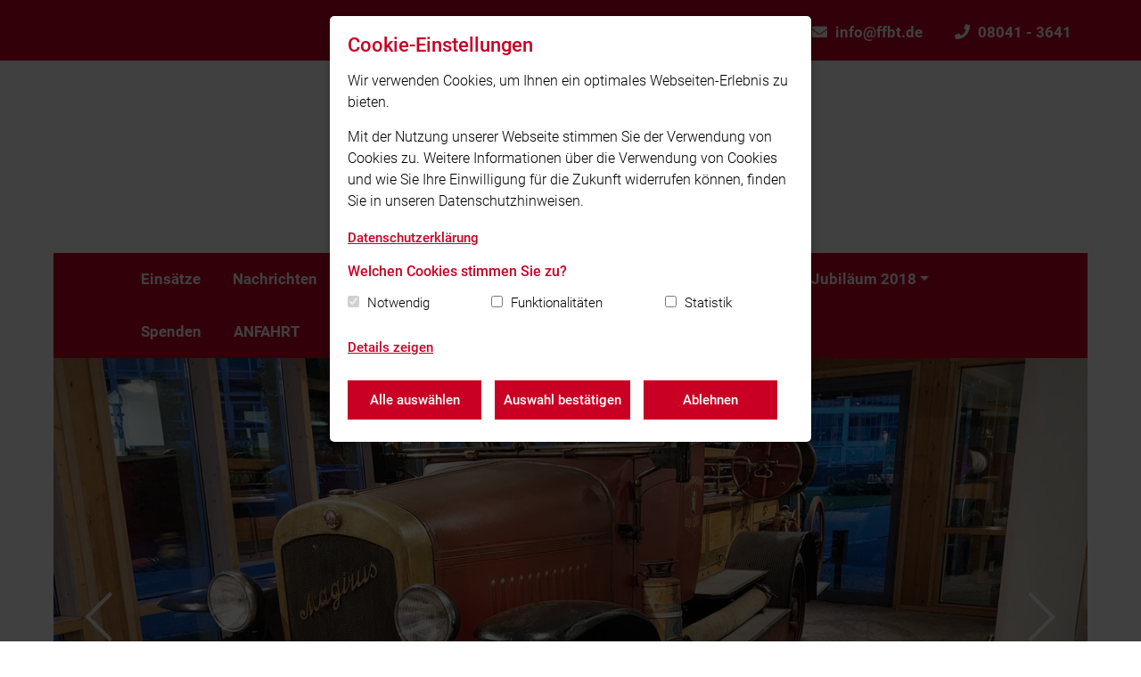

--- FILE ---
content_type: text/html; charset=utf-8
request_url: https://ffbt.feuerwehren.bayern/verein/chronik/1-kraftfahrspritze-bj-1924/
body_size: 55638
content:

<!doctype html>
<html lang="de" data-language="de">
<head>
    <meta charset="utf-8">
    <meta name="viewport" content="width=device-width, initial-scale=1, shrink-to-fit=no">
    <link rel="apple-touch-icon" sizes="180x180" href="/static/images/fav/apple-touch-icon.png">
    <link rel="icon" type="image/png" sizes="32x32" href="/static/images/fav/favicon-32x32.png">
    <link rel="icon" type="image/png" sizes="16x16" href="/static/images/fav/favicon-16x16.png">
    <link rel="manifest" href="/static/images/fav/site.webmanifest">
    <link rel="shortcut icon" href="/static/images/fav/favicon.ico">
    <meta name="msapplication-config" content="/static/images/fav/browserconfig.xml">
    <meta name="msapplication-TileColor" content="#ffffff">
    <meta name="theme-color" content="#c90024">
    
    <link rel="stylesheet" href="/static/CACHE/css/output.9a0e52fc4700.css" type="text/css">
    

    
    
    <script type="text/javascript">
        function documentReadyCall() {
        }

        function initMap() {
        }
    </script>
    <!-- @formatter:off -->
    <title>1924  Erste Kraftfahrspritze für Tölzer Wehr - Freiwillige Feuerwehr Bad Tölz e.V.</title>
    <!-- @formatter:on -->
    <meta name="description" content=""/>

    
        <script>
            
            var gaProperty = 'UA-64558692-2';
            
            var disableStr = 'ga-disable-' + gaProperty;
            if (document.cookie.indexOf(disableStr + '=true') > -1) {
                window[disableStr] = true;
            }

            

            function gaOptout() {
                document.cookie = disableStr + '=true; expires=Thu, 31 Dec 2099 23:59:59 UTC; path=/';
                window[disableStr] = true;
                
                alert('Das Tracking durch Google Analytics wurde in Ihrem Browser für diese Website deaktiviert.');
            }

            function ga_code() {
                (function (i, s, o, g, r, a, m) {
                    i['GoogleAnalyticsObject'] = r;
                    i[r] = i[r] || function () {
                        (i[r].q = i[r].q || []).push(arguments)
                    }, i[r].l = 1 * new Date();
                    a = s.createElement(o),
                        m = s.getElementsByTagName(o)[0];
                    a.async = 1;
                    a.src = g;
                    m.parentNode.insertBefore(a, m)
                })(window, document, 'script', 'https://www.google-analytics.com/analytics.js', 'ga');

                ga('create', 'UA-64558692-2', 'auto');

                

                ga('set', 'anonymizeIp', true);
                ga('send', 'pageview');

                
            }
        </script>
    

    <script type="text/javascript">
        var trigger_functions = [];
    </script>
    
        
    
</head>
<body class="">


<header>
    
<nav class="navbar navbar-meta-navigation">
    <div class="container">
        
        <div class="navbar-nav ml-auto navbar-meta-navigation-right">
            
                <div class="nav-item">
                    <a class="nav-link" href="mailto:info@ffbt.de">
                        <i class="fas fa-envelope"></i>info@ffbt.de</a>
                </div>
            
            
                <div class="nav-item">
                    <a class="nav-link" href="tel:08041 - 3641">
                        <i class="fas fa-phone"></i>08041 - 3641</a>
                </div>
            

            



        </div>
    </div>
</nav>
    <div class="container">
        <div class="navigation-logo nav-padding clearfix navigation-logo-large">
            <a class="navbar-brand clearfix" href="/">
                <div class="navbar-brand-inner">
                    
                        <img class="logo" alt="Freiwillige Feuerwehr Bad Tölz e.V."
                             src="/media/Freiwillige_Feuerwehr_Logo_150_Jahre_WEB.jpg">
                    
                    
                        <h2 class="navigation-logo-title">Freiwillige Feuerwehr Bad Tölz e.V.</h2>
                    
                </div>
            </a>
        </div>

        <nav class="navbar navbar-expand-xl navbar-main-navigation nav-padding">
            <button class="navbar-toggler" type="button" data-toggle="collapse"
                    data-target="#navbarSupportedContent"
                    aria-controls="navbarSupportedContent" aria-expanded="false" aria-label="Toggle navigation">
                <span class="navbar-toggler-icon">Menü</span></button>
            <div class="collapse navbar-collapse" id="navbarSupportedContent">
                <ul class="navbar-nav mr-auto flex-wrap">
                    


    
        <li class="nav-item">
            
                <a class="nav-link"
                   href="/einsatze/">Einsätze</a>
            
        </li>
    

    
        <li class="nav-item">
            
                <a class="nav-link"
                   href="/nachrichten/">Nachrichten</a>
            
        </li>
    

    
        <li class="nav-item">
            
                <a class="nav-link"
                   href="/termine/">Termine</a>
            
        </li>
    

    
        <li class="nav-item dropdown">
            
                <a class="nav-link dropdown-toggle active"
                   href="/verein/">VEREIN</a>
            
            <ul class="dropdown-menu">
                


    
        <li class="nav-item dropdown dropdown-submenu">
            
                <a class="nav-link dropdown-toggle active"
                   href="/verein/chronik/">Chronik</a>
            
            <ul class="dropdown-menu dropdown--dropdown-submenu">
                


    
        <a class="nav-link"
           href="/verein/chronik/gruendung/">Gründung</a>
    

    
        <a class="nav-link"
           href="/verein/chronik/1924-brandkatastrophe-bei-moralt/">1924 Brandkatastrophe bei Moralt</a>
    

    
        <a class="nav-link active"
           href="/verein/chronik/1-kraftfahrspritze-bj-1924/">1924  Erste Kraftfahrspritze für Tölzer Wehr</a>
    

    
        <a class="nav-link"
           href="/verein/chronik/50-jahre-blaulichtrennen/">1967 Erstes Blaulichtrennen</a>
    

    
        <a class="nav-link"
           href="/verein/chronik/1987-brand-im-versorgungskrankenhaus/">1987 Brand im Versorgungskrankenhaus</a>
    

    
        <a class="nav-link"
           href="/verein/chronik/1993-feuerteufel-unserer-stadt/">1993 Feuerteufel in unserer Stadt</a>
    

    
        <a class="nav-link"
           href="/verein/chronik/1999-pfingsthochwasser/">1999 Pfingsthochwasser</a>
    

    
        <a class="nav-link"
           href="/verein/chronik/1974-sondertankloschfahrzeug-tlf-813-dienst-gestellt/">1974 Sondertanklöschfahrzeug TLF 8/13 in Dienst gestellt</a>
    

            </ul>
        </li>
    

    
        <li class="nav-item">
            
                <a class="nav-link"
                   href="/verein/organigramm/">Vorstand der Freiwilligen Feuerwehr Bad Tölz e.V.</a>
            
        </li>
    

    
        <li class="nav-item">
            
                <a class="nav-link"
                   href="/verein/vorstande-und-kommandanten-seit-der-grundung/">Vorstände und Kommandanten seit der Gründung</a>
            
        </li>
    

    
        <li class="nav-item">
            
                <a class="nav-link"
                   href="/verein/downloads/">Downloads</a>
            
        </li>
    

    
        <li class="nav-item">
            
                <a class="nav-link"
                   href="/verein/vereinssatzung/">Vereinssatzung</a>
            
        </li>
    


            </ul>
        </li>
    

    
        <li class="nav-item dropdown">
            
                <a class="nav-link dropdown-toggle"
                   href="/uber-uns/">Feuerwehr</a>
            
            <ul class="dropdown-menu">
                


    
        <li class="nav-item">
            
                <a class="nav-link"
                   href="/uber-uns/geratehaus/">Gerätehaus</a>
            
        </li>
    

    
        <li class="nav-item">
            
                <a class="nav-link"
                   href="/uber-uns/mannschaft/">Mannschaft</a>
            
        </li>
    

    
        <li class="nav-item">
            
                <a class="nav-link"
                   href="/uber-uns/fahrzeuge/">Fahrzeuge/Anhänger</a>
            
        </li>
    

    
        <li class="nav-item">
            
                <a class="nav-link"
                   href="/uber-uns/ausrustung/">Ausrüstung</a>
            
        </li>
    

    
        <li class="nav-item">
            
                <a class="nav-link"
                   href="/uber-uns/personliche-schutzausrustung-psa/">Persönliche Schutzausrüstung (PSA)</a>
            
        </li>
    


            </ul>
        </li>
    

    
        <li class="nav-item dropdown">
            
                <a class="nav-link dropdown-toggle"
                   href="/mitglied-werden/">Mitglied werden</a>
            
            <ul class="dropdown-menu">
                


    
        <li class="nav-item">
            
                <a class="nav-link"
                   href="/mitglied-werden/helfen-retten-loeschen-bergen/">Helfen - Retten - Löschen - Bergen</a>
            
        </li>
    

    
        <li class="nav-item">
            
                <a class="nav-link"
                   href="/mitglied-werden/hab-ich-davon-nicht-schon-im-kindergarten-getraeumt/">Aktiv mit dabei sein  - so geht&#x27;s</a>
            
        </li>
    

    
        <li class="nav-item">
            
                <a class="nav-link"
                   href="/mitglied-werden/foerderer-werden/">Förderer werden</a>
            
        </li>
    


            </ul>
        </li>
    

    
        <li class="nav-item dropdown">
            
                <a class="nav-link dropdown-toggle"
                   href="/150-jubilaum/">Jubiläum 2018</a>
            
            <ul class="dropdown-menu">
                


    
        <li class="nav-item">
            
                <a class="nav-link"
                   href="/150-jubilaum/ein-fest-drei-akten/">Ein Fest in drei Akten</a>
            
        </li>
    


            </ul>
        </li>
    

    
        <li class="nav-item">
            
                <a class="nav-link"
                   href="/spenden/">Spenden</a>
            
        </li>
    

    
        <li class="nav-item">
            
                <a class="nav-link"
                   href="/anfahrt/">ANFAHRT</a>
            
        </li>
    


                </ul>
                <button class="navbar-toggler navbar-toggler-mobile" type="button" data-toggle="collapse"
                        data-target="#navbarSupportedContent"
                        aria-controls="navbarSupportedContent" aria-expanded="false"
                        aria-label="Toggle navigation">
                    <span class="navbar-toggler-icon-mobile">&#x2715;</span></button>
            </div>
        </nav>
    </div>
</header>

    <div class="container banner-container--container">
        

<div class="row">
    
        

<div class="col-12">
    
        

    
        <div class="owl-carousel banner-container banner-container-loop">
            
                

    <div class="banner-item">
        <div class="banner-element banner-element-image banner-element-has-image">
            
            
            
            <picture>
                <source media="(max-width:576px)" srcset="/media/filer_public_thumbnails/filer_public/04/d0/04d0d03e-3b6e-4b1a-bda5-27053e3f2bf7/20220614_213557.jpg__576x400_q85_crop_subsampling-2_upscale.webp">
                <source media="(max-width:992px)" srcset="/media/filer_public_thumbnails/filer_public/04/d0/04d0d03e-3b6e-4b1a-bda5-27053e3f2bf7/20220614_213557.jpg__992x550_q85_crop_subsampling-2_upscale.webp">
                <img class="img-fluid" src="/media/filer_public_thumbnails/filer_public/04/d0/04d0d03e-3b6e-4b1a-bda5-27053e3f2bf7/20220614_213557.jpg__1300x650_q85_crop_subsampling-2_upscale.webp" alt="">
            </picture>
            
        </div>
    </div>

            
                

    <div class="banner-item">
        <div class="banner-element banner-element-image banner-element-has-image">
            
            
            
            <picture>
                <source media="(max-width:576px)" srcset="/media/filer_public_thumbnails/filer_public/19/8f/198fb6f2-26e6-44e3-8dad-541a0ebf3a22/img_4266schnitt.jpg__576x400_q85_crop_subsampling-2_upscale.webp">
                <source media="(max-width:992px)" srcset="/media/filer_public_thumbnails/filer_public/19/8f/198fb6f2-26e6-44e3-8dad-541a0ebf3a22/img_4266schnitt.jpg__992x550_q85_crop_subsampling-2_upscale.webp">
                <img class="img-fluid" src="/media/filer_public_thumbnails/filer_public/19/8f/198fb6f2-26e6-44e3-8dad-541a0ebf3a22/img_4266schnitt.jpg__1300x650_q85_crop_subsampling-2_upscale.webp" alt="">
            </picture>
            
        </div>
    </div>

            
        </div>
    

    
</div>

    
</div>

    </div>


    <main>
        <div class="container">
            <div class="section">
                <div class="content-padding">
                    <nav aria-label="breadcrumb" class="breadcrumb-container">
    <ol class="breadcrumb">
        <li class="breadcrumb-item"><a href="/">Home</a></li>
        
            
                <li class="breadcrumb-item"><a href="/verein/">VEREIN</a></li>
            
            
        
            
                <li class="breadcrumb-item"><a href="/verein/chronik/">Chronik</a></li>
            
            
        
            
            
                <li class="breadcrumb-item active" aria-current="page"><a
                        href="/verein/chronik/1-kraftfahrspritze-bj-1924/">1924  Erste Kraftfahrspritze für Tölzer Wehr</a></li>
            
        
    </ol>
</nav>
                    <h1 class="main-heading page-heading">1924  Erste Kraftfahrspritze für Tölzer Wehr</h1>
                    <div class="page-description"><div class="text-plugin-container"><h3 style="text-align: center;">Das Schmuckstück unserer Wehr</h3>
</div></div>
                    <div class="text-plugin-container"><p> </p>

<p><strong><em>Die erste Tölzer Kraftfahrspritze – ein Stück in zwei Akten</em></strong></p>

<p><em>„Die Feuerwehr Bad Tölz ist ja besser ausgestattet als so manche Wache der Münchner Feuerwehr.“ </em></p>

<p>Nach einem Blick auf das Gerätehaus an der Lenggrieser Straße mit seinen 16 Stellplätzen, zehn Einsatz­fahrzeugen und vier Anhängern ist man geneigt, sich dieser Aussage anzuschließen. Sie stammt aber gar nicht aus unserer Zeit, sondern aus dem Jahr 1932 vom damaligen Bezirksbrandinspekteur. Er stellt anlässlich einer Übung beim Moralt fest, dass manche Münchner Kompanie nicht über Geräte verfügt, wie man sie in Tölz hat. Bereits 1929 erwähnte Oberregierungsrat und Bezirksamtsleiter Dr. Lurz, dass die Tölzer Wehr nicht nur die besteingerichtete und bestorganisierte des bayerischen Oberlandes sei, sondern die Beste der Städte in Bayern, die die gleiche Größe von Tölz aufweisen.</p>

<p>Diese Aussagen mögen als Belege gelten, dass auch zu Beginn des 20. Jahrhunderts die Stadtväter sorgsam darauf achten, die Tölzer Feuerwehr mit moderner Technik auf dem Stand der Zeit zu halten. Ein Pflicht­gefühl, das sich bis in die Gegenwart erhalten hat. Heute sind komplexe Beschaffungsverfahren, gerichts­feste Leistungsverzeichnisse, europaweite Ausschreibungen, intensive Begleitung durch Baubesprechung, Rohbau- und Schlussabnahme und oft weitere Fehlerbeseitigungen am Standort mit dem Kauf eines neuen Feuerwehrfahrzeugs verbunden. Verfahren, die neben der finanziellen Anstrengung für die Kommunen auch intensive fachliche Unterstützung der in der Regel ehrenamtlichen Experten erfordern. Aber auch in den 1920er Jahren war der Kauf neuer Feuerwehrtechnik mit ungeahnten Mühen ver­bunden. Drei Jahre soll es dauern, bis die Feuerwehr Bad Tölz ihr erstes motorisiertes Löschfahrzeug in den regulären Dienstbetrieb nehmen kann.</p>

<p>Am 16. September 1921 erlässt das Staatsministerium des Innern an die Bezirksverwaltungsbehörden Hinweise zur Beschaffung von modernster Feuerwehrtechnik, den Kraftfahrspritzen. Auslöser sind die enormen wirtschaftlichen Verluste durch Brände. Am Standort einer Spritze müssen gewisse Voraus­setzungen erfüllt sein, wie ein gut ausgebautes Straßennetz oder eine ausreichende Wasserversorgung. Um die Gemeinden zum Kauf anzuregen, wird ein staatlicher Zuschuss von bis zum 50 Prozent in Aussicht gestellt. Über den Landesfeuerwehrverband werden Empfehlungen zu geeigneten Fahrzeugtypen erteilt. Interessierte Gemeinden sollen sich bis Anfang November 1921 melden.</p>

<p><em><strong>Erster Akt:</strong></em> Am 11. Oktober 1921 beschließt der Stadtrat Bad Tölz, alles Erforderliche für eine durch den Staat geförderte Beschaffung einer Kraftfahrspritze für die FF Bad Tölz in die Wege zu leiten. Die Fahr- und Bedienmannschaft kann von den städtischen Elektrizitätsmaschinisten gestellt werden. Bezirksfeuer­wehrvertreter Anton Wiedemann nimmt Kontakt zur Magirus Feuerwehrgeräte G.m.b.H. München auf, die mit Schreiben vom 17. Oktober 1921 zwei Angebote unterbreitet. Unter anderem bietet sie für 195.000 Mark die benzin-automobile Magirus-Motorspritze Modell „Bayern“ mit 1½ Tonnen Magirus-Fahrgestell, 32 PS Magirus-Benzin-Motor und Magirus-Hochdruck-Zentrifugalpumpe für etwa 750 bis 1100 Liter Minutenleistung an. Die Lieferzeit wird unverbindlich mit 4 bis 5 Monaten angegeben.</p>

<p align="center"><span class="image-element"><picture><source media="(min-width:991px)" srcset="/media/filer_public_thumbnails/filer_public/27/c2/27c29caf-131a-4a93-b851-44956a5ef097/skizze.jpg__1140x0_q85_crop_subsampling-2.webp"><source media="(min-width:767px)" srcset="/media/filer_public_thumbnails/filer_public/27/c2/27c29caf-131a-4a93-b851-44956a5ef097/skizze.jpg__992x0_q85_crop_subsampling-2.webp"><source media="(min-width:576px)" srcset="/media/filer_public_thumbnails/filer_public/27/c2/27c29caf-131a-4a93-b851-44956a5ef097/skizze.jpg__768x0_q85_crop_subsampling-2.webp"><img class="img-fluid" src="/media/filer_public_thumbnails/filer_public/27/c2/27c29caf-131a-4a93-b851-44956a5ef097/skizze.jpg__576x0_q85_crop_subsampling-2.webp"
                             alt="skizze.jpg"></picture><span class="image-caption">Skizze der Kraftfahrspritze Modell Bayern, die vom Tölzer Stadtrat 1921 bei Magirus bestellt wird.</span></span></p>

<p align="center"><em>Skizze der Kraftfahrspritze Modell Bayern, die vom Tölzer Stadtrat 1921 bei Magirus bestellt wird.</em></p>

<p>Ein erster Rückschlag ereilt die Gemeinde am 25. Oktober. Der Bezirkstag Tölz lehnt es ab, die An­schaffung der Kraftfahrspritze selbst durchzuführen, um sie allen Bezirksgemeinden in der Umgebung von Tölz zur Verfügung stellen zu können. Die Stadtgemeinde möchte auch ohne den Bezirk an der Beschaffung einer Kraftfahrspritze festhalten, wie sie der Firma Magirus in einem Schreiben vom 27. Oktober 1921 mitteilt. Darauf antwortet Magirus, dass die Angebotspreise vom 17. Oktober bedingt durch die Teuerung nicht zu halten sind. Das Modell Bayern kostet nun 197.600 Mark zuzüglich weiterer Son­derausrüstung. Die verstellbare Windschutzscheibe kostet 1.760 Mark, die elektrische Anwerfvorrichtung 3.700 Mark. Länger als 14 Tage sind die Preise nicht zu halten.</p>

<p>Das Innenministerium informiert am 16. November das Bezirksamt Tölz über die Gewährung eines Zuschusses in Höhe von 90.000 Mark. Als Standort wird Tölz bestimmt mit der Auflage, im ungefähren Umkreis von 25 km Überlandhilfe zu leisten. Die restlichen Anschaffungskosten haben die Gemeinde, der Bezirk, benachbarte Gemeinden oder Bezirke und größere Betriebe zu tragen.</p>

<p>Der Tölzer Kurier berichtet in seiner Ausgabe vom 23. November über die außerordentliche General­versammlung der Freiwilligen Feuerwehr Bad Tölz am Nachmittag des 20. November 1921 im Bruck­bräu-Nebenzimmer. Bezirksfeuerwehrvertreter und Vorstand Anton Wiedemann informiert die Teil­nehmer über das Vorhaben der Stadt und Prokurist Britting von der Firma Magirus stellt in einem längeren Referat die Bauart und die Vorzüge der Automobilkraftfeuerspritze Typ Bayern vor. Die Versammlung unterstützt den Kauf der Kraftfahrspritze, möchte aber zugleich die Dampfdruckspritze als Reserve erhalten wissen.</p>

<p>Am 21. November teilt die Firma Magirus der Stadt Tölz schriftlich mit, dass die Angebotspreise vom 17. Oktober beim besten Willen nicht zu halten seien. Die notwendigen Preiserhöhungen stünden unter Vorbehalt bis zur Ablieferung der Spritze. Man erhoffe sich dennoch von Seiten der Stadt Bad Tölz eine baldige positive Nachricht zur Bestellung.</p>

<p>Am 25. November 1921 beschließt der Stadtrat die sofortige Anschaffung der Spritze bei den Magirus Feuerwehrgerätewerken. Die Bestellung erfolgt am Samstag, dem 1. Dezember 1921 vorab telefonisch. Bis zum Frühjahr solle das neuzeitliche Feuerlöschgerät seiner Bestimmung übergeben werden, so der Tölzer Kurier vom 27. Dezember 1921. Man liegt nun beim <em>außerordentlich billigen Preis von 225.000 Mark für das vollständige Gerät</em>.</p>

<p>Feuerwehr-Referent und Stadtrat Adam Mattern berichtet sehr beeindruckt von einer Vorführung der Spritze vor dem Innenministerium in München. Das Fahrzeug sei solide und dauerhaft gebaut und wirke sehr gefällig. Obwohl die Spritze einfach zu bedienen sei, wird empfohlen, „<em>nicht allzuviel Mannschaften an der Spritze herumdrehen zu lassen</em>.“ Lieber soll ein verantwortlicher Maschinist-Chauffeur angestellt werden, der auftretende Störungen beheben kann. Zur Unterstellung ist ein frostsicherer, abschließbarer Raum erforderlich. Jeden zweiten Tag soll die Maschine inspiziert und einmal pro Woche probiert werden. Man geht von bis zu 15.000 Mark hohen Betriebskosten aus.</p>

<p>Andere Wettbewerber wie die Firma Opel-Automobilhaus München, die Faun-Werke Nürnberg oder die Daimler-Motoren-Gesellschaft, die sich alle mit Angeboten noch an den Tölzer Stadtrat wenden, kommen zu spät.</p>

<p>Im April 1922 fordert Magirus die Stadt Tölz mit Verweis auf die vereinbarten Zahlungsbedingungen auf, das erste Drittel des Kaufpreises zu überweisen.</p>

<p>Nun folgen Monate heftigen Ringes um die erste Kraftfahrspritze für die Tölzer Feuerwehr. Die Wirtschaft läuft gerade in die Hyperinflation. Eine verlässliche Preisbildung ist nicht mehr möglich. Die Gemeinden, die eine Spritze bestellt haben, kommen mit der Firma Magirus in Streit über den ständig steigenden Kaufpreis und die erhebliche Verzögerung des Liefertermins. Magirus verweist regelmäßig auf die extreme Teuerungsrate sowie unverbindliche Preise und Liefertermine. Streikwellen bei Bahn-, Metall- und Holzarbeiter erschweren zusätzlich die Produktion.</p>

<p>Bei Gesprächen zwischen Besteller und Hersteller im September 1922, die zuweilen vom Landes-Feuer­wehr-Ausschuss und dem Innenministerium moderiert und begleitet werden, liegt man bei einem Kauf­preis für die Tölzer Spritze von 3.023.000 Mark. Reduziert um Anzahlung von 78.000 Mark (gleich 1.019.000 Mark nach dem aktuellen Dollarstand gerechnet) verbleiben immerhin noch 2.004.000 Mark für die Kraftfahrspritze. Als verbindlicher Liefertermin wird nun Mai 1923 zugesagt. Ende Oktober 1922 steigt der Fahrzeugpreis auf 2.925.000 Mark.</p>

<p>Am 27. November 1922 findet in der Ulmer Fabrik die Rohbauabnahme für das Tölzer Fahrzeug statt, die gut verläuft. Von Seiten der Stadt überlegt man, ob sich ein Rechtsstreit wegen der Kaufpreis­steigerungen lohnen könnte. Da es mehrere Gemeinden in der gleichen Lage gibt, könnte dieser den Charakter eines Musterprozesses haben. Man bleibt aber auf dem Verhandlungsweg.</p>

<p>Anfang Dezember erfolgt eine Mitteilung der Stadt Bad Tölz an die Firma Magirus, dass unabhängig von der Preisregelung ein Normalanstrich rot und schwarz mit der Aufschrift Stadtgemeinde Bad Tölz gewünscht wird.</p>

<p>Der Kaufpreis liegt nun aufgrund der Geldentwertung, Lohnsteigerung und Rohmaterialiensteigerung bei rund 6 Millionen Mark. Auf Veranlassung des Bayerischen Feuerwehr-Verbandes hin, werden die für Bayern bestimmten Spritzen, also auch die Tölzer, mit elektrischer „Fenag“-Licht- und Anlasser-Anlage der Firma Fritz Neumayer A.-G., München ausgestattet, auch um die bayerische Industrie zu unterstützen.</p>

<p>Mitte Dezember beschließt der Stadtrat, dass die Kraftfahrspritze auf jeden Fall gekauft werden solle. Man möchte weiter verhandeln, auch in Richtung eines höheren Staatszuschusses. Falls eine Erhöhung nicht gelinge, solle erwogen werden, auf den Zuschuss ganz zu verzichten, um sich damit auch von jeder Ver­pflichtung frei zu machen.</p>

<p>Weitere Telefonate werden geführt, Briefe gewechselt. Bürgermeister Stollreither sagt am 21. Dezember 1922 die Abnahme der Autospritze zu. Ende Dezember kommt der Tagespreis für eine Autospritze gleicher Ausführung mit normalem Spritzenzubehör auf etwas über 18 Millionen Mark. Als Entgegen­kommen wird ein Preis von 12.250.000 Mark angeboten. Dabei soll aber die schon geleistete Anzahl bereits berücksichtigt sein. Eine Bezahlung oder Überweisung solle sofort erfolgen. Die Spritze kann nach Bezahlung innerhalb von 8 Tagen zum Versand gelangen. Dabei ist eine Überführung auf eigener Achse aus Kostengründen dem Bahntransport vorzuziehen. Mit der Auslieferung der Spritze wird eine Er­klärung der Stadt Bad Tölz gefordert, die Spritze nur zum Schutz der bestellenden Gemeinde Bad Tölz zu nutzen und dass sie zumindest nicht außerhalb Bayerns Verwendung finden darf.</p>

<p>In der nächsten Sitzung am 12. Januar 1923 teilt der Vorsitzende dem Stadtratskollegium mit, dass der Kauf der Kraftfahrspritze mit Zubehör und Schläuchen abgeschlossen sei. Es konnte ein Preisnachlass von 2 Millionen Mark erreicht werden. Der Betrag von 12,8 Millionen Mark, der zu den bereits entrichteten 75.000 Mark noch bezahlt werden musste, wurde von dem Holzindustriellen August Moralt für die Stadt vorgeschossen. Die Stadt stellt dafür einen Dreimonatswechsel aus. Die Schulden werden letztendlich mit Holzverkäufen an Moralt verrechnet. Dafür wird ein Antrag auf einen Sonderhieb gestellt. Vom Staat wird ein Zuschuss von 1 Million Mark gewährt, wofür die Leistung der Überlandhilfe zur Bedingung gemacht wird.</p>

<p>Am 5. Februar 1923 trifft die Kraftfahrspritze in Bad Tölz ein. Am 9. Februar finden eine Probefahrt und eine Inbetriebnahme der Kraftfahrspritze statt, die vollauf befriedigt. Die Abnahmeprüfung besteht aus einer Probefahrt mit vollbesetztem Wagen nach Lenggries und zurück und anschließender Spritzübung am Ellbach. Eine Spritzübung findet in der Vorstadt Krankenheil unter Wasserentnahme aus den Hydranten durch das Sammelstück statt. Beides ergibt, dass das Fahrzeug bei Verwendung einwandfreien Brennstoffes die zugesicherten Eigenschaften und Leistungsfähigkeit voll besitzt, wenn nicht übertrifft.</p>

<p>        <span class="image-element"><picture><source media="(min-width:991px)" srcset="/media/filer_public_thumbnails/filer_public/fb/0e/fb0e32e0-57a3-439c-86e5-b59d0b48dfe0/wechsel.jpg__1140x0_q85_crop_subsampling-2.webp"><source media="(min-width:767px)" srcset="/media/filer_public_thumbnails/filer_public/fb/0e/fb0e32e0-57a3-439c-86e5-b59d0b48dfe0/wechsel.jpg__992x0_q85_crop_subsampling-2.webp"><source media="(min-width:576px)" srcset="/media/filer_public_thumbnails/filer_public/fb/0e/fb0e32e0-57a3-439c-86e5-b59d0b48dfe0/wechsel.jpg__768x0_q85_crop_subsampling-2.webp"><img class="img-fluid" src="/media/filer_public_thumbnails/filer_public/fb/0e/fb0e32e0-57a3-439c-86e5-b59d0b48dfe0/wechsel.jpg__576x0_q85_crop_subsampling-2.webp"
                             alt="wechsel.jpg"></picture><span class="image-caption">Wechsel über 12800000 Mark der Stadt Bad Tölz, geschuldet dem Holzindustriellen August Moralt </span></span><br>
<em>Wechsel über 12800000 Mark der Stadt Bad Tölz, geschuldet dem Holzindustriellen August Moralt </em></p>

<p> </p>

<p>                                                                           <span class="image-element"><picture><source media="(min-width:991px)" srcset="/media/filer_public_thumbnails/filer_public/1b/0e/1b0e367b-50be-40c8-b190-86f372a126fe/august_moralt.jpg__1140x0_q85_crop_subsampling-2.webp"><source media="(min-width:767px)" srcset="/media/filer_public_thumbnails/filer_public/1b/0e/1b0e367b-50be-40c8-b190-86f372a126fe/august_moralt.jpg__992x0_q85_crop_subsampling-2.webp"><source media="(min-width:576px)" srcset="/media/filer_public_thumbnails/filer_public/1b/0e/1b0e367b-50be-40c8-b190-86f372a126fe/august_moralt.jpg__768x0_q85_crop_subsampling-2.webp"><img class="img-fluid" src="/media/filer_public_thumbnails/filer_public/1b/0e/1b0e367b-50be-40c8-b190-86f372a126fe/august_moralt.jpg__576x0_q85_crop_subsampling-2.webp"
                             alt="August Moralt.jpg"></picture><span class="image-caption">August Moralt der den Kaufpreis bei Magirus bezahlt </span></span></p>

<p style="text-align: center;"><em>August Morlat, der den Kaufpreis<br>
für die Kraftfahrspritze bei Magirus bezahlt.</em></p>

<p>Die Kraftfahrspritze soll mit Zubehör und einem Wert von 15 Millionen Mark für die Unterbringung im Feuerhaus beim Bayerischen Feuerversicherungsverband zur Versicherung angemeldet werden. Um sie vor Frost und Beschädigung zu schützen, soll im Feuerhaus mit einem Holzeinbau eine eigene Abteilung geschaffen werden. Die alte Dampfspritze soll nicht verkauft werden.</p>

<p><em>Tölzer Kurier vom 1. März 1923</em></p>

<p><em>Nächsten Sonntag, den 4. März nachmittags um 1 Uhr wird die kürzlich von der Stadtgemeinde angekaufte Kraftfahrspritze durch den Stadtrat der Freiwilligen Feuerwehr offiziell zur Bedienung übergeben. Anschließend daran findet am Mühlfeld eine große Übung der nunmehr aus vier Kompagnien bestehenden, mit Geräten vorbildlich ausgerüsteten Wehr statt, wozu Vertreter aller Feuerwehren und Gemeinden des Bezirkes eingeladen sind. </em></p>

<p><span class="image-element"><picture><source media="(min-width:991px)" srcset="/media/filer_public_thumbnails/filer_public/2c/59/2c59bcdf-b4aa-4032-b20f-fad07e90a87f/lf_bayern.jpg__1140x0_q85_crop_subsampling-2.webp"><source media="(min-width:767px)" srcset="/media/filer_public_thumbnails/filer_public/2c/59/2c59bcdf-b4aa-4032-b20f-fad07e90a87f/lf_bayern.jpg__992x0_q85_crop_subsampling-2.webp"><source media="(min-width:576px)" srcset="/media/filer_public_thumbnails/filer_public/2c/59/2c59bcdf-b4aa-4032-b20f-fad07e90a87f/lf_bayern.jpg__768x0_q85_crop_subsampling-2.webp"><img class="img-fluid" src="/media/filer_public_thumbnails/filer_public/2c/59/2c59bcdf-b4aa-4032-b20f-fad07e90a87f/lf_bayern.jpg__576x0_q85_crop_subsampling-2.webp"
                             alt="LF Bayern.jpg"></picture></span><br>
<em>Tölzer Kraftfahrspritze Bayern</em></p>

<p><span class="image-element"><picture><source media="(min-width:991px)" srcset="/media/filer_public_thumbnails/filer_public/15/6f/156f5e86-1f0f-4592-a141-d2c3a82390f3/lf_mit_mannschaft.jpg__1140x0_q85_crop_subsampling-2.webp"><source media="(min-width:767px)" srcset="/media/filer_public_thumbnails/filer_public/15/6f/156f5e86-1f0f-4592-a141-d2c3a82390f3/lf_mit_mannschaft.jpg__992x0_q85_crop_subsampling-2.webp"><source media="(min-width:576px)" srcset="/media/filer_public_thumbnails/filer_public/15/6f/156f5e86-1f0f-4592-a141-d2c3a82390f3/lf_mit_mannschaft.jpg__768x0_q85_crop_subsampling-2.webp"><img class="img-fluid" src="/media/filer_public_thumbnails/filer_public/15/6f/156f5e86-1f0f-4592-a141-d2c3a82390f3/lf_mit_mannschaft.jpg__576x0_q85_crop_subsampling-2.webp"
                             alt="LF mit Mannschaft.jpg"></picture></span><br>
<em>Die 4. Feuerlöschkompagnie der FF Bad Tölz vor ihrer Kraftfahrspritze.</em></p>

<p>Im Mai 1923 findet eine Übung am Gut Oberhof statt. Konsul Heinrich Roeckl zeigt sich hoch erfreut über den glänzenden Verlauf und kündigt eine Überweisung von 500.000 Mark zur Zahlung der Kraftfahr­spritze und zur Deckung der Übungskosten an. Der Stadtrat bedankt sich für diese namhafte Zuwendung in seiner Sitzung vom 25. Mai 1923. Am gleichen Tag werden der Ankauf von 100 m Druckschlauch, eines Saugschlauchs und Benzinreserve in Höhe von 3 Millionen Mark bewilligt, die über den Erlös aus der Lotterie der Tölzer Feuerwehr gedeckt werden. Das Material geht in das Eigentum der Stadt über.</p>

<p><em><strong>Der zweite Akt</strong></em> wird mit dem Großfeuer vom 26. April 1924 ausgerechnet beim Moralt-Werk eröffnet, die neue Kraftfahrspritze versagt nach einem Motordefekt den Dienst. Nur die wohlweislich erhaltene Dampfspritze funktioniert. Bezirksamt und Stadtrat sind auch von der Leistung der Tölzer Wehr nicht gerade erfreut. <em>„Die freiwillige Feuerwehr Bad Tölz könnte bei straffer Führung unter der Voraussetzung von Autorität und Disziplin sicherlich sehr Bedeutendes leisten. Heute war das Bild weniger erfreulich“,</em> schreibt Oberregierungsrat Dr. Lurz an den Stadtrat. Die Sitzung am gleichen Tag wird teilweise sehr emotional geführt. Kopflos hätten die Wehrmänner gearbeitet und die Leistung sei als Saustall zu be­zeichnen. Man fordert einen hauptamtlichen Monteur, der für die Kraftfahrspritze die Verantwortung zu tragen habe. Ausdrücklich ausgenommen von aller Kritik wird der Führer der Autospritzenabteilung Caspar Flossmann. Verwundert ist man über den Ausfall der Spritze, die bisher bei allen Übungen vorzüg­lich funktioniert hat. Man vermutet einen Konstruktionsfehler.</p>

<p>Man konsultiert den polytechnischen Verein in Bayern. Der schreibt, dass zur Ursachenforschung weitere Untersuchungen vor Ort an der Spritze erforderlich seien. Neben übermäßiger oder falscher Bean­spruchung könnten auch Konstruktionsfehler oder Verwendung ungeeigneten Materials in Frage kommen.</p>

<p>Die Kraftfahrspritze wird repariert, aber zufrieden ist man mit dem Ergebnis nicht. Die 4. Kompagnie der freiwilligen Feuerwehr Bad Tölz teilt am 20. August 1924 mit, dass der neueingebaute Pumpenbetrieb der Motorspritze nicht einwandfrei funktioniere und ungewöhnliche Geräusche erzeuge.</p>

<p>Man denkt über einen Austausch des Fahrzeugs nach und tritt mit der Firma Magirus in Verhandlung. Drei Modellen stehen zur Auswahl: <em>Burglengenfeld</em> oder <em>Zuffenhausen</em> (je 2-2½ Tonnen, 1000-1200 Liter pro Minute) und <em>Freiburg</em> (3 Tonnen, 2000 Liter pro Minute).</p>

<p>Der Stadtrat will die Kraftfahrspritze gegen ein größeres, schwereres Modell austauschen, wenn sich die Magirus-Werke in der Kostenfrage entgegenkommend zeigen. Bürgermeister Stollreither, Stadtrat und Feuerwehrreferent Adam Mattern und der Führer der Kraftahrspritze Caspar Flossmann sollen Anfang November in Ulm verhandeln. Man einigt sich schnell auf das Modell <em>Burglengenfeld</em>.</p>

<p>Streitpunkt bleibt der Aufpreis für die neue Spritze. Magirus fordert 12 000 Rentenmark, die Stadt möchte allenfalls 3000 Mark zahlen und erwartet größtmögliches Entgegenkommen. Nach dem Versagen der Spritze könne immer noch ein Prozess auf Schadenersatz geführt werden. Auf weniger als 7000 Mark möchten sich die Vertreter der Firma Magirus aber nicht einlassen.</p>

<p><span class="image-element"><picture><source media="(min-width:991px)" srcset="/media/filer_public_thumbnails/filer_public/a0/b7/a0b7d4cf-8ef1-405d-9836-f405064aa6f4/moderl_burglengenfeld.jpg__1140x0_q85_crop_subsampling-2.webp"><source media="(min-width:767px)" srcset="/media/filer_public_thumbnails/filer_public/a0/b7/a0b7d4cf-8ef1-405d-9836-f405064aa6f4/moderl_burglengenfeld.jpg__992x0_q85_crop_subsampling-2.webp"><source media="(min-width:576px)" srcset="/media/filer_public_thumbnails/filer_public/a0/b7/a0b7d4cf-8ef1-405d-9836-f405064aa6f4/moderl_burglengenfeld.jpg__768x0_q85_crop_subsampling-2.webp"><img class="img-fluid" src="/media/filer_public_thumbnails/filer_public/a0/b7/a0b7d4cf-8ef1-405d-9836-f405064aa6f4/moderl_burglengenfeld.jpg__576x0_q85_crop_subsampling-2.webp"
                             alt="Moderl Burglengenfeld.jpg"></picture></span><br>
<em>Abbildung der Kraftfahrspritze Modell Burglengenfeld.</em></p>

<p>Über 100 Spritzen des gleichen Typs sind bereits ausgeliefert, ein Konstruktionsfehler auszuschließen. Zuletzt findet man den Kompromiss bei 4000 Mark. Zudem wird der Scheinwerfer des Modells <em>Zuffenhausen</em> angebracht sowie 10 Meter Saugschlauch und 2 große Standrohre mitgeliefert, die zum Sonderpreis von 450 Mark angeboten werden. Mit dem Tausch sollen alle gegenseitigen Ansprüche er­ledigt sein, insbesondere die Kosten, die der Firma Magirus für die Instandsetzung der Tölzer Kraftfahr­spritze erwachsen sind.</p>

<p>Die an der gelieferten Autospritze Modell Bayern befindlichen Armaturen, Schläuche usw., soweit diese Gegenstände zu der neuen Autospritze passen, bleiben in Bad Tölz zurück. Neu hinzugeliefert werden: Ein vierteiliges Magirus-Sammelstück, ein Satz Schneeketten, eine Blechmulde zwischen der Galerie des Aufbaus.</p>

<p>An der neuen Autospritze werden noch angebracht.<br>
1 großer, drehbarer, abnehmbarer Scheinwerfer mit Stativ und 10 Meter Kabel<br>
1 Saugschlauch 2 m lang, mit 1 Paar Messingverschraubungen,<br>
2 große Strahlrohre mit 4 Mundstücken für den Betrag von 500 Mark.</p>

<p>Man hofft von Seiten der Firma Magirus, dass damit die bisher schwebende Angelegenheit bezüglich Autospritze Modell Bayern vollständig aus der Welt geschafft wird. Auf bei der Stadt eingehende Anfragen zum Modellwechsel solle als Anlass der Wunsch nach einem leistungsfähigeren Modell genannt werden.</p>

<p><span class="image-element"><picture><source media="(min-width:991px)" srcset="/media/filer_public_thumbnails/filer_public/3f/f6/3ff6a8aa-1ef3-4118-8ae5-46a8ffccdcc7/lf_burglengenfeld.jpg__1140x0_q85_crop_subsampling-2.webp"><source media="(min-width:767px)" srcset="/media/filer_public_thumbnails/filer_public/3f/f6/3ff6a8aa-1ef3-4118-8ae5-46a8ffccdcc7/lf_burglengenfeld.jpg__992x0_q85_crop_subsampling-2.webp"><source media="(min-width:576px)" srcset="/media/filer_public_thumbnails/filer_public/3f/f6/3ff6a8aa-1ef3-4118-8ae5-46a8ffccdcc7/lf_burglengenfeld.jpg__768x0_q85_crop_subsampling-2.webp"><img class="img-fluid" src="/media/filer_public_thumbnails/filer_public/3f/f6/3ff6a8aa-1ef3-4118-8ae5-46a8ffccdcc7/lf_burglengenfeld.jpg__576x0_q85_crop_subsampling-2.webp"
                             alt="LF Burglengenfeld.jpg"></picture></span><br>
<em>Vollzählig angetreten: v. l. Jakob Weber, Georg Listle, Caspar Flossmann, Anton Roth, Fritz Busch, Franz-Xaver Huber, Josef Niederberger, unbek., unbek., Hans Sedlmair, Hans Gotz, unbek., Hans Schretzenstaller, Perzlmeier (?), Oskar Allmeier, unbek., Hans Lautenschlager.</em></p>

<p>Die neuen Fahrzeugdaten: 2½ t Magirus-Fahrgestell mit 40 PS Magirus Benzin-Motor und Magirus-Hochdruck-Zentrifugalpumpe für 1250 Liter Minutenleistung bei einer gesamtmanometrischen Förder­höhe von ca. 80 m.</p>

<p>Am 14. November kommt die umgetauschte Spritze nach Tölz. Im Tölzer Kurier vom 18. November 1924 ist zu lesen:</p>

<p><em>Die umgetauschte Kraftfahrspritze ist am Freitagnachmittag über Wolfratshausen hier eingetroffen. Am Samstagnachmittag (15.11.) war Gelegenheit gegeben, die neue Motorspritze in Tätigkeit zu sehen und zwar in der Nähe des sogenannten Taubenlochs. Erschienen waren die Stadtvertretung, der Bezirks­feuerwehrvertreter, der Vorstand der hiesigen Freiwilligen Feuerwehr, der Kommandant und sonstige Interessenten. In kürzester Zeit entsandte die Spritze einen mächtigen Strahl von zirka 60 Meter Länge und 40 Meter Höhe, der in raschester Zeit imstande ist, ein Brandobjekt völlig mit Wasser zu überdecken. Die Spritze liefert in der Minute 1250 Liter Wasser, die Saughöhe betrug bei der Probe 8,60 Meter, eine noch nie erzielte Leistung. Es können im äußersten Fall 4 große oder 8 kleine Strahlröhren angeschlossen werden. Die Motorspritze funktionierte vorzüglich, auch deren Bedienmannschaft arbeitete wacker. Die Vorführung, bei welcher die Isar das Wasser vermittelst Saugschlauch lieferte, bewies, dass mit einer solchen Kraftfahrspritze ein radikales Mittel zur Löschung von Bränden vorhanden ist, vorausgesetzt, dass kein Wassermangel herrscht. Nach der Übung wurde eine Probefahrt unternommen; die Autospritze nahm den steilen Wackersberger Berg bei voller Belastung (14 Personen und 600 Meter Schlauch­material) spielend leicht. Als Neuerung besitzt die Spritze einen abnehmbaren großen Scheinwerfer zur Beleuchtung des Brandplatzes auf 30 Meter im Umkreis. Hoffentlich weist der neue Typ keinen „Konstruktionsfehler“ auf.</em></p>

<p>„Was lange währt, wird endlich gut“ kann auch das Motto für die damit schon zweite Kraftfahrspritze der Freiwilligen Feuerwehr Bad Tölz lauten. Was damals vermutlich niemand für möglich gehalten hätte: Die benzinautomobile Kraftfahrspritze steht heute nach 94 Jahren einsatzbereit im Gerätehaus der Tölzer Feuerwehr. Wenn das „Schnackerl“, wie es im Kreise der Kameraden genannt wird, auch nicht mehr der Brandbekämpfung dient, bei Feuerwehr-Jubiläen im Umkreis oder am Tag der offenen Tür zieht das Fahrzeug die Aufmerksamkeit des Publikums auf sich.</p>

<p>Vermutlich bis 1954 steht das Fahrzeug bei der Tölzer Wehr im Einsatzdienst. Besonders zu erwähnen sind die zahlreichen Überlandhilfen in der Landeshauptstadt München während der Zeit der Bomben­angriffe im Zweiten Weltkrieg. Dank der Vollgummibereifung können auch Granatsplitter die Fahrt zu den Brandstellen nicht stoppen.</p>

<p>Nach Sepp Huber hat von 1968 bis heute der ehemalige Gerätewart der Tölzer Feuerwehr Anton Mayr die Rolle des Chef-Maschinisten inne. Übergabe ist mitten unter dem Festzug zur 100-Jahrfeier der Tölzer Wehr. Mayr kann den in der Marktstraße plötzlich absterbenden Motor mit gekonnten Handgriffen wieder zum Leben erwecken. Da nutzt Huber die günstige Gelegenheit zum Stabwechsel: Mayr fährt die zweite Hälfte des Festzuges und ab da bei allen Anlässen.</p>

<p>Aus der Chronik zum 150-jährigen Gründungsfest der Freiwilligen Feuerwehr Bad Tölz<br>
Verfasser: Dr. René Mühlberger, FF Bad Tölz</p>

<p><span class="image-element"><picture><source media="(min-width:991px)" srcset="/media/filer_public_thumbnails/filer_public/50/a9/50a9db10-cd1a-44d7-a081-5ae3bd616fea/20220614_213557.jpg__1140x0_q85_crop_subsampling-2.webp"><source media="(min-width:767px)" srcset="/media/filer_public_thumbnails/filer_public/50/a9/50a9db10-cd1a-44d7-a081-5ae3bd616fea/20220614_213557.jpg__992x0_q85_crop_subsampling-2.webp"><source media="(min-width:576px)" srcset="/media/filer_public_thumbnails/filer_public/50/a9/50a9db10-cd1a-44d7-a081-5ae3bd616fea/20220614_213557.jpg__768x0_q85_crop_subsampling-2.webp"><img class="img-fluid" src="/media/filer_public_thumbnails/filer_public/50/a9/50a9db10-cd1a-44d7-a081-5ae3bd616fea/20220614_213557.jpg__576x0_q85_crop_subsampling-2.webp"
                             alt="20220614_213557.jpg"></picture></span></p>

<p> </p>
</div>

<div class="row">
    
        

<div class="col-12">
    
        

    
        <div class="gallery-container">
            <div class="gallery-container-text">
                <strong>Magirus Karftfahrspritze Baujahr 1924</strong>
                 | 12 Fotos
            </div>
            <div class="row">
                
                    <div class="col-12 col-sm-6 col-lg-4"><div class="gallery-image"><div class="gallery-image--image"><a class="fancybox magnifying-glass-icon" data-fancybox="gallery-group-3485"
                       data-caption="Kühler"
                       href="/media/filer_public_thumbnails/filer_public/f4/6e/f46e4306-0e57-4b52-81ee-ae9a98f7e82b/kuhler_ausschnitt.jpg__1920x0_q80_ALIAS-image_xlarge_crop_subsampling-2.webp" title="Vergrößern"><img class="img-fluid" src="/media/filer_public_thumbnails/filer_public/f4/6e/f46e4306-0e57-4b52-81ee-ae9a98f7e82b/kuhler_ausschnitt.jpg__567x567_q85_crop_subsampling-2_upscale.webp" alt="Kühler Ausschnitt.jpg"></a></div><div class="gallery-image-caption">Kühler</div></div></div>
                
                    <div class="col-12 col-sm-6 col-lg-4"><div class="gallery-image"><div class="gallery-image--image"><a class="fancybox magnifying-glass-icon" data-fancybox="gallery-group-3485"
                       data-caption="LF Baujahr 1924"
                       href="/media/filer_public_thumbnails/filer_public/de/63/de63db9b-d732-47cd-9b15-7f1d40af3ee4/img_4249.jpg__1920x0_q80_ALIAS-image_xlarge_crop_subsampling-2.webp" title="Vergrößern"><img class="img-fluid" src="/media/filer_public_thumbnails/filer_public/de/63/de63db9b-d732-47cd-9b15-7f1d40af3ee4/img_4249.jpg__567x567_q85_crop_subsampling-2_upscale.webp" alt="IMG_4249.JPG"></a></div><div class="gallery-image-caption">LF Baujahr 1924</div></div></div>
                
                    <div class="col-12 col-sm-6 col-lg-4"><div class="gallery-image"><div class="gallery-image--image"><a class="fancybox magnifying-glass-icon" data-fancybox="gallery-group-3485"
                       data-caption="Lenkrad mit Gas-und Zündungsverstellung"
                       href="/media/filer_public_thumbnails/filer_public/11/68/1168f4fb-c6d8-4e2b-9ba0-4c80d4d67e66/img_4243.jpg__1920x0_q80_ALIAS-image_xlarge_crop_subsampling-2.webp" title="Vergrößern"><img class="img-fluid" src="/media/filer_public_thumbnails/filer_public/11/68/1168f4fb-c6d8-4e2b-9ba0-4c80d4d67e66/img_4243.jpg__567x567_q85_crop_subsampling-2_upscale.webp" alt="IMG_4243.JPG"></a></div><div class="gallery-image-caption">Lenkrad mit Gas-und Zündungsverstellung</div></div></div>
                
                    <div class="col-12 col-sm-6 col-lg-4"><div class="gallery-image"><div class="gallery-image--image"><a class="fancybox magnifying-glass-icon" data-fancybox="gallery-group-3485"
                       data-caption="Pumpenbedienung"
                       href="/media/filer_public_thumbnails/filer_public/92/61/92613496-cf81-488e-928f-de7fa62fce56/img_4237.jpg__1920x0_q80_ALIAS-image_xlarge_crop_subsampling-2.webp" title="Vergrößern"><img class="img-fluid" src="/media/filer_public_thumbnails/filer_public/92/61/92613496-cf81-488e-928f-de7fa62fce56/img_4237.jpg__567x567_q85_crop_subsampling-2_upscale.webp" alt="IMG_4237.JPG"></a></div><div class="gallery-image-caption">Pumpenbedienung</div></div></div>
                
                    <div class="col-12 col-sm-6 col-lg-4"><div class="gallery-image"><div class="gallery-image--image"><a class="fancybox magnifying-glass-icon" data-fancybox="gallery-group-3485"
                       data-caption="Heckpumpe 1250l/min"
                       href="/media/filer_public_thumbnails/filer_public/f2/95/f295e443-008c-4ca1-b283-2f4cd5d6e6fd/img_4228.jpg__1920x0_q80_ALIAS-image_xlarge_crop_subsampling-2.webp" title="Vergrößern"><img class="img-fluid" src="/media/filer_public_thumbnails/filer_public/f2/95/f295e443-008c-4ca1-b283-2f4cd5d6e6fd/img_4228.jpg__567x567_q85_crop_subsampling-2_upscale.webp" alt="IMG_4228.JPG"></a></div><div class="gallery-image-caption">Heckpumpe 1250l/min</div></div></div>
                
                    <div class="col-12 col-sm-6 col-lg-4"><div class="gallery-image"><div class="gallery-image--image"><a class="fancybox magnifying-glass-icon" data-fancybox="gallery-group-3485"
                       data-caption="Amaturenbrett"
                       href="/media/filer_public_thumbnails/filer_public/f0/7c/f07cd8a2-9782-4c22-8852-3f954c336c16/img_4245.jpg__1920x0_q80_ALIAS-image_xlarge_crop_subsampling-2.webp" title="Vergrößern"><img class="img-fluid" src="/media/filer_public_thumbnails/filer_public/f0/7c/f07cd8a2-9782-4c22-8852-3f954c336c16/img_4245.jpg__567x567_q85_crop_subsampling-2_upscale.webp" alt="IMG_4245.JPG"></a></div><div class="gallery-image-caption">Amaturenbrett</div></div></div>
                
                    <div class="col-12 col-sm-6 col-lg-4"><div class="gallery-image"><div class="gallery-image--image"><a class="fancybox magnifying-glass-icon" data-fancybox="gallery-group-3485"
                       data-caption="Bewährte Technik"
                       href="/media/filer_public_thumbnails/filer_public/96/1f/961f23fb-b20d-4ab9-b1ec-2257a948c1cb/img_4246.jpg__1920x0_q80_ALIAS-image_xlarge_crop_subsampling-2.webp" title="Vergrößern"><img class="img-fluid" src="/media/filer_public_thumbnails/filer_public/96/1f/961f23fb-b20d-4ab9-b1ec-2257a948c1cb/img_4246.jpg__567x567_q85_crop_subsampling-2_upscale.webp" alt="IMG_4246.JPG"></a></div><div class="gallery-image-caption">Bewährte Technik</div></div></div>
                
                    <div class="col-12 col-sm-6 col-lg-4"><div class="gallery-image"><div class="gallery-image--image"><a class="fancybox magnifying-glass-icon" data-fancybox="gallery-group-3485"
                       data-caption="2006 v.l. Maschinist Mayr und ehem. Maschinist Huber"
                       href="/media/filer_public_thumbnails/filer_public/f5/29/f5293c0d-39b6-4ba8-9648-b3d0d8e493b9/060711_019.jpg__1920x0_q80_ALIAS-image_xlarge_crop_subsampling-2.webp" title="Vergrößern"><img class="img-fluid" src="/media/filer_public_thumbnails/filer_public/f5/29/f5293c0d-39b6-4ba8-9648-b3d0d8e493b9/060711_019.jpg__567x567_q85_crop_subsampling-2_upscale.webp" alt="060711 019.jpg"></a></div><div class="gallery-image-caption">2006 v.l. Maschinist Mayr und ehem. Maschinist Huber</div></div></div>
                
                    <div class="col-12 col-sm-6 col-lg-4"><div class="gallery-image"><div class="gallery-image--image"><a class="fancybox magnifying-glass-icon" data-fancybox="gallery-group-3485"
                       data-caption="2018 v.l. Maschinist Detter und Mayr"
                       href="/media/filer_public_thumbnails/filer_public/3c/dc/3cdc0fbc-6c79-40f1-9f8f-970ee5191fe0/img_4219a.jpg__1920x0_q80_ALIAS-image_xlarge_crop_subsampling-2.webp" title="Vergrößern"><img class="img-fluid" src="/media/filer_public_thumbnails/filer_public/3c/dc/3cdc0fbc-6c79-40f1-9f8f-970ee5191fe0/img_4219a.jpg__567x567_q85_crop_subsampling-2_upscale.webp" alt="IMG_4219a.jpg"></a></div><div class="gallery-image-caption">2018 v.l. Maschinist Detter und Mayr</div></div></div>
                
                    <div class="col-12 col-sm-6 col-lg-4"><div class="gallery-image"><div class="gallery-image--image"><a class="fancybox magnifying-glass-icon" data-fancybox="gallery-group-3485"
                       data-caption="2016 München, Ludwigstraße "
                       href="/media/filer_public_thumbnails/filer_public/4e/c4/4ec4693b-4bac-4bf5-a630-811585fdc53a/ludwigstr04a.jpg__1920x0_q80_ALIAS-image_xlarge_crop_subsampling-2.webp" title="Vergrößern"><img class="img-fluid" src="/media/filer_public_thumbnails/filer_public/4e/c4/4ec4693b-4bac-4bf5-a630-811585fdc53a/ludwigstr04a.jpg__567x567_q85_crop_subsampling-2_upscale.webp" alt="ludwigstr04a.jpg"></a></div><div class="gallery-image-caption">2016 München, Ludwigstraße </div></div></div>
                
                    <div class="col-12 col-sm-6 col-lg-4"><div class="gallery-image"><div class="gallery-image--image"><a class="fancybox magnifying-glass-icon" data-fancybox="gallery-group-3485"
                       data-caption="2016 München, Siegestor"
                       href="/media/filer_public_thumbnails/filer_public/ab/ec/abecfbc0-57c9-4e5f-92aa-5bfbd3b34e31/siegestor01.jpg__1920x0_q80_ALIAS-image_xlarge_crop_subsampling-2.webp" title="Vergrößern"><img class="img-fluid" src="/media/filer_public_thumbnails/filer_public/ab/ec/abecfbc0-57c9-4e5f-92aa-5bfbd3b34e31/siegestor01.jpg__567x567_q85_crop_subsampling-2_upscale.webp" alt="siegestor01.jpg"></a></div><div class="gallery-image-caption">2016 München, Siegestor</div></div></div>
                
                    <div class="col-12 col-sm-6 col-lg-4"><div class="gallery-image"><div class="gallery-image--image"><a class="fancybox magnifying-glass-icon" data-fancybox="gallery-group-3485"
                       data-caption="2018 Schlüsselübergabe an Johann Detter "
                       href="/media/filer_public_thumbnails/filer_public/23/df/23df2a88-3add-47e2-b2cd-8f930921400f/img_6406.jpg__1920x0_q80_ALIAS-image_xlarge_crop_subsampling-2.webp" title="Vergrößern"><img class="img-fluid" src="/media/filer_public_thumbnails/filer_public/23/df/23df2a88-3add-47e2-b2cd-8f930921400f/img_6406.jpg__567x567_q85_crop_subsampling-2_upscale.webp" alt="IMG_6406.jpg"></a></div><div class="gallery-image-caption">2018 Schlüsselübergabe an Johann Detter </div></div></div>
                
            </div>
        </div>
    

    
</div>

    
</div>

                </div>
            </div>
        </div>
    </main>



<footer>
    <div class="container">
        <div class="footer-inner">
            <div class="content-padding">
                <div class="row">
                    <div class="col-12 col-md-6 col-lg-4">
                        <h4>Unser Leitsatz</h4>
                        <p>&quot;Einer für Alle, Alle für Einen&quot;<br>Gott zur Ehr dem Nächsten zur Wehr !</p>
                    </div>
                    <div class="col-12 col-md-6 col-lg-5">
                        
                    </div>
                    <div class="col-12 col-md-12 col-lg-3">
                        
                            <h4>Social Media</h4>
                            <p>Auch unterwegs immer auf dem Laufenden bleiben? Bleiben Sie mit uns in Kontakt und
                                vernetzen Sie sich mit uns!</p>
                            <div class="footer-icons hi-icon-effect-8">
                                
                                    <a target="_blank" href="https://www.facebook.com/Feuerwehr.BadToelz"
                                       class="fab fa-facebook-f"></a>
                                
                                
                                
                                
                                
                                
                                

                            </div>
                        
                    </div>
                </div>
                <div class="footer-bottom">
                    <div class="row">
                        <div class="col-12 col-lg-4 margin-top-20">
                            <div class="footer-feuerwehr-title">
                                © 2026 Freiwillige Feuerwehr Bad Tölz e.V.
                            </div>
                        </div>
                        <div class="col-12 col-lg-8 margin-top-20">
                            <a href="/impressum">Impressum</a> | <a href="/datenschutz">Datenschutz</a> | <a href="#"
                                                                                                             class="btn-cookie-settings">Cookie-Einstellungen</a>
                        </div>
                        <a href="#" id="scrollToTop"><i class="fal fa-angle-up"></i></a>
                    </div>
                </div>
            </div>
        </div>
    </div>
</footer>
<div id="cookieConsent"></div>
<script src="/static/CACHE/js/output.fc97ac05b30e.js"></script>


</body>
</html>
